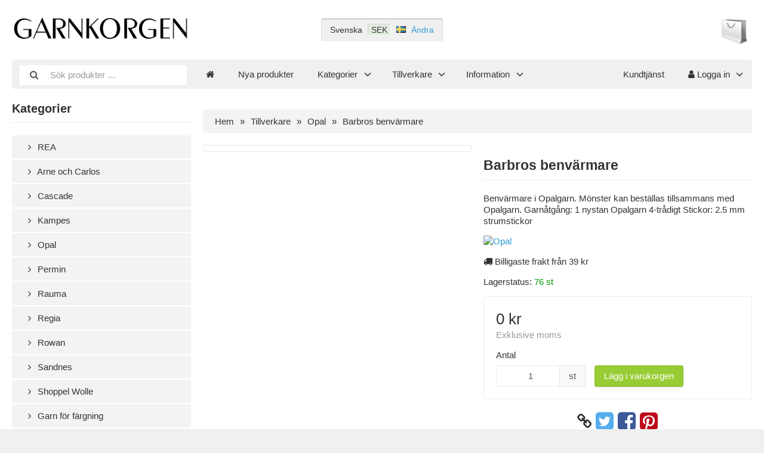

--- FILE ---
content_type: text/html; charset=UTF-8
request_url: https://www.garnkorgen.se/opal-m-10/barbros-benvarmare-p-2098
body_size: 7811
content:
<!DOCTYPE html>
<html lang="sv" dir="ltr">
<head>
<title>Opal | Barbros benvärmare | Garnkorgen</title>
<meta charset="UTF-8" />
<meta name="viewport" content="width=device-width, initial-scale=1">
<link rel="shortcut icon" href="/favicon.ico">
<link rel="canonical" href="https://www.garnkorgen.se/opal-c-25/monster-c-319/barbros-benvarmare-p-2098" />
<meta property="og:image" content="https://www.garnkorgen.se/images/products/2098-barbros-benvarmare-1.jpg"/>
<script type="application/ld+json">{"@context":"http://schema.org/","@type":"Product","productID":2098,"sku":"","gtin14":"","mpn":"","name":"Barbros benv\u00e4rmare","image":"https://www.garnkorgen.se/images/products/2098-barbros-benvarmare-1.jpg","description":"\r\n\tBenv&auml;rmare i Opalgarn. M&ouml;nster kan best&auml;llas tillsammans med Opalgarn.\r\n\t\r\n\tGarn&aring;tg&aring;ng: 1 nystan Opalgarn 4-tr&aring;digt\r\n\tStickor: 2.5 mm strumstickor","offers":{"@type":"Offer","priceCurrency":"SEK","price":0,"priceValidUntil":null,"itemCondition":"https://schema.org/NewCondition","availability":"https://schema.org/InStock","url":"https://www.garnkorgen.se/opal-m-10/barbros-benvarmare-p-2098?manufacturer_id=10&product_id=2098"},"brand":{"name":"Opal"}}</script>
<script>var _env = {"platform":{"path":"/","url":"https://www.garnkorgen.se/"},"session":{"id":"87be894ae10c2b2e479c4adde32ebdbb","language_code":"sv","country_code":"SE","currency_code":"SEK"},"template":{"url":"https://www.garnkorgen.se/includes/templates/default.catalog/","settings":{"sidebar_parallax_effect":"1","compact_category_tree":"0"}},"customer":{"id":null,"name":null,"email":null}}, config = _env;</script>
<meta name="description" content=" Benv&amp;auml;rmare i Opalgarn. M&amp;ouml;nster kan best&amp;auml;llas tillsammans med Opalgarn. Garn&amp;aring;tg&amp;aring;ng: 1 nystan Opalgarn 4-tr&amp;aring;digt Stickor: 2.5 mm strumstickor" />

<link rel="stylesheet" href="https://www.garnkorgen.se/includes/templates/default.catalog/css/variables.css?_=1658272513" />
<link rel="stylesheet" href="https://www.garnkorgen.se/includes/templates/default.catalog/css/framework.css?_=1658272513" />
<link rel="stylesheet" href="https://www.garnkorgen.se/includes/templates/default.catalog/css/app.css?_=1658272513" />
<link rel="stylesheet" href="https://www.garnkorgen.se/ext/fontawesome/font-awesome.min.css?_=1658272513" />
<link rel="stylesheet" href="https://www.garnkorgen.se/ext/featherlight/featherlight.min.css?_=1661214359" />
<style>
<!--/*--><![CDATA[/*><!--*/
#options-stock-notice:not(:empty){margin-top:1em}
/*]]>*/-->
</style>
</head>
<body>

<div id="page" class="fourteen-forty">

  
  <header id="header" class="hidden-print">
    <a class="logotype" href="https://www.garnkorgen.se/">
      <img src="https://www.garnkorgen.se/images/logotype.png" alt="Garnkorgen" title="Garnkorgen" />
    </a>

    <div class="text-center hidden-xs">
      <div id="region">
  <div class="language">Svenska</div>
  <div class="currency" title="Svenska kronor"><span>SEK</span></div>
  <div class="country"><img src="https://www.garnkorgen.se/images/countries/se.png" style="vertical-align: baseline;" alt="Sweden" title="Sweden" /></div>
  <div class="change"><a href="https://www.garnkorgen.se/regional_settings" data-toggle="lightbox">Ändra</a></div>
</div>
    </div>

    <div class="text-end">
      <div id="cart">
  <a href="https://www.garnkorgen.se/checkout">
    <img class="image" src="/includes/templates/default.catalog/images/cart.svg" alt="" />
    <div class="badge quantity"></div>
  </a>
</div>    </div>
  </header>

  <nav id="site-menu" class="navbar hidden-print">

  <div class="navbar-header">
    <form name="search_form" method="get" enctype="application/x-www-form-urlencoded" accept-charset="UTF-8" action="https://www.garnkorgen.se/search" class="navbar-form">      <div class="input-group">
  <span class="input-group-icon"><i class="fa fa-search fa-fw"></i></span>
  <input class="form-control" type="search" name="query" value="" data-type="search" placeholder="Sök produkter &hellip;" />
</div>    </form>

    <button type="button" class="navbar-toggle collapsed" data-toggle="collapse" data-target="#default-menu">
      <span class="icon-bar"></span>
      <span class="icon-bar"></span>
      <span class="icon-bar"></span>
    </button>
  </div>

  <div id="default-menu" class="navbar-collapse collapse">

    <ul class="nav navbar-nav">
      <li class="hidden-xs">
        <a href="https://www.garnkorgen.se/" title="Hem"><i class="fa fa-home"></i></a>
      </li>


        <li class="new-products dropdown">
          <a href="https://www.garnkorgen.se/new_products">Nya produkter</a>
        </li>
      
            <li class="categories dropdown">
        <a href="#" data-toggle="dropdown" class="dropdown-toggle">Kategorier <b class="caret"></b></a>
        <ul class="dropdown-menu">
                    <li><a href="https://www.garnkorgen.se/rea-c-360/">REA</a></li>
                    <li><a href="https://www.garnkorgen.se/arne-och-carlos-c-994/">Arne och Carlos</a></li>
                    <li><a href="https://www.garnkorgen.se/cascade-c-492/">Cascade</a></li>
                    <li><a href="https://www.garnkorgen.se/kampes-c-164/">Kampes</a></li>
                    <li><a href="https://www.garnkorgen.se/opal-c-25/">Opal</a></li>
                    <li><a href="https://www.garnkorgen.se/permin-c-989/">Permin</a></li>
                    <li><a href="https://www.garnkorgen.se/rauma-c-925/">Rauma</a></li>
                    <li><a href="https://www.garnkorgen.se/regia-c-89/">Regia</a></li>
                    <li><a href="https://www.garnkorgen.se/rowan-c-265/">Rowan</a></li>
                    <li><a href="https://www.garnkorgen.se/sandnes-c-597/">Sandnes</a></li>
                    <li><a href="https://www.garnkorgen.se/shoppel-wolle-c-973/">Shoppel Wolle</a></li>
                    <li><a href="https://www.garnkorgen.se/garn-for-fargning-c-453/">Garn för färgning</a></li>
                    <li><a href="https://www.garnkorgen.se/stickor-c-47/">Stickor</a></li>
                    <li><a href="https://www.garnkorgen.se/tillbehor-c-562/">Tillbehör</a></li>
                    <li><a href="https://www.garnkorgen.se/presentkort-c-404/">Presentkort</a></li>
                  </ul>
      </li>
      
            <li class="manufacturers dropdown">
        <a href="#" data-toggle="dropdown" class="dropdown-toggle">Tillverkare <b class="caret"></b></a>
        <ul class="dropdown-menu">
                    <li><a href="https://www.garnkorgen.se/addi-m-14/">Addi</a></li>
                    <li><a href="https://www.garnkorgen.se/kampes-m-20/">Kampes</a></li>
                    <li><a href="https://www.garnkorgen.se/opal-m-10/">Opal</a></li>
                    <li><a href="https://www.garnkorgen.se/permin-m-80/">Permin</a></li>
                    <li><a href="https://www.garnkorgen.se/rauma-m-77/">Rauma</a></li>
                    <li><a href="https://www.garnkorgen.se/regia-m-34/">Regia</a></li>
                    <li><a href="https://www.garnkorgen.se/rowan-m-35/">Rowan</a></li>
                    <li><a href="https://www.garnkorgen.se/sandnes-m-65/">Sandnes</a></li>
                    <li><a href="https://www.garnkorgen.se/shoppel-wolle-m-79/">Shoppel  Wolle</a></li>
                  </ul>
      </li>
      
            <li class="information dropdown">
        <a href="#" data-toggle="dropdown" class="dropdown-toggle">Information <b class="caret"></b></a>
        <ul class="dropdown-menu">
                    <li><a href="https://www.garnkorgen.se/kopvillkor-i-1">Köpvillkor</a></li>
                    <li><a href="https://www.garnkorgen.se/om-oss-i-2">Om oss</a></li>
                    <li><a href="https://www.garnkorgen.se/privacy-policy-i-3">Privacy Policy</a></li>
                  </ul>
      </li>
          </ul>

    <ul class="nav navbar-nav navbar-right">
      <li class="customer-service">
        <a href="https://www.garnkorgen.se/kundtjanst">Kundtjänst</a>
      </li>

            <li class="account dropdown">
        <a href="#" data-toggle="dropdown" class="dropdown-toggle"><i class="fa fa-user"></i> Logga in <b class="caret"></b></a>
        <ul class="dropdown-menu">
                      <li>
              <form name="login_form" method="post" enctype="application/x-www-form-urlencoded" accept-charset="UTF-8" action="https://www.garnkorgen.se/login" class="navbar-form">                <input type="hidden" name="redirect_url" value="https://www.garnkorgen.se/opal-m-10/barbros-benvarmare-p-2098?manufacturer_id=10&amp;product_id=2098" />
                <div class="form-group">
                  <div class="input-group">
  <span class="input-group-text"><i class="fa fa-envelope-o fa-fw"></i></span>
  <input class="form-control" type="email" name="email" value="" data-type="email" required placeholder="E-postadress" /></div>                </div>

                <div class="form-group">
                  <div class="input-group">
  <span class="input-group-text"><i class="fa fa-key fa-fw"></i></span>
  <input class="form-control" type="password" name="password" value="" data-type="password" placeholder="Lösenord" /></div>                </div>

                <div class="form-group">
                  <div class="checkbox">
                    <label><input type="checkbox" name="remember_me" value="1"  /> Kom ihåg mig</label>
                  </div>
                </div>

                <div class="btn-group btn-block">
                  <button class="btn btn-default" type="submit" name="login" value="Logga in">Logga in</button>                </div>
              </form>
            </li>
            <li class="text-center">
              <a href="https://www.garnkorgen.se/create_account">Nya kunder klicka här</a>
            </li>

            <li class="text-center">
              <a href="https://www.garnkorgen.se/reset_password">Borttappat lösenord?</a>
            </li>
                  </ul>
      </li>
          </ul>
  </div>
</nav>


  <main id="main">
    <div id="sidebar">
  

<section id="box-category-tree" class="box hidden-xs">
  <h2 class="title">Kategorier</h2>

  <ul class="nav nav-stacked nav-pills">
    <li class="category-360">
  <a href="https://www.garnkorgen.se/rea-c-360/"><i class="fa fa-angle-right fa-fw"></i> REA</a>
</li>
<li class="category-994">
  <a href="https://www.garnkorgen.se/arne-och-carlos-c-994/"><i class="fa fa-angle-right fa-fw"></i> Arne och Carlos</a>
</li>
<li class="category-492">
  <a href="https://www.garnkorgen.se/cascade-c-492/"><i class="fa fa-angle-right fa-fw"></i> Cascade</a>
</li>
<li class="category-164">
  <a href="https://www.garnkorgen.se/kampes-c-164/"><i class="fa fa-angle-right fa-fw"></i> Kampes</a>
</li>
<li class="category-25">
  <a href="https://www.garnkorgen.se/opal-c-25/"><i class="fa fa-angle-right fa-fw"></i> Opal</a>
</li>
<li class="category-989">
  <a href="https://www.garnkorgen.se/permin-c-989/"><i class="fa fa-angle-right fa-fw"></i> Permin</a>
</li>
<li class="category-925">
  <a href="https://www.garnkorgen.se/rauma-c-925/"><i class="fa fa-angle-right fa-fw"></i> Rauma</a>
</li>
<li class="category-89">
  <a href="https://www.garnkorgen.se/regia-c-89/"><i class="fa fa-angle-right fa-fw"></i> Regia</a>
</li>
<li class="category-265">
  <a href="https://www.garnkorgen.se/rowan-c-265/"><i class="fa fa-angle-right fa-fw"></i> Rowan</a>
</li>
<li class="category-597">
  <a href="https://www.garnkorgen.se/sandnes-c-597/"><i class="fa fa-angle-right fa-fw"></i> Sandnes</a>
</li>
<li class="category-973">
  <a href="https://www.garnkorgen.se/shoppel-wolle-c-973/"><i class="fa fa-angle-right fa-fw"></i> Shoppel Wolle</a>
</li>
<li class="category-453">
  <a href="https://www.garnkorgen.se/garn-for-fargning-c-453/"><i class="fa fa-angle-right fa-fw"></i> Garn för färgning</a>
</li>
<li class="category-47">
  <a href="https://www.garnkorgen.se/stickor-c-47/"><i class="fa fa-angle-right fa-fw"></i> Stickor</a>
</li>
<li class="category-562">
  <a href="https://www.garnkorgen.se/tillbehor-c-562/"><i class="fa fa-angle-right fa-fw"></i> Tillbehör</a>
</li>
<li class="category-404">
  <a href="https://www.garnkorgen.se/presentkort-c-404/"><i class="fa fa-angle-right fa-fw"></i> Presentkort</a>
</li>
  </ul>
</section>


  <section id="box-recently-viewed-products" class="box hidden-xs">

  <h2 class="title">Nyligen visade</h2>

  <div class="listing">

    
      <a class="link" href="https://www.garnkorgen.se/opal-c-25/monster-c-319/barbros-benvarmare-p-2098" title="Barbros benvärmare">
        <img class="img-thumbnail hover-light" src="https://www.garnkorgen.se/cache/12/1218bd13de04488bb7baa5b6a0959074ff6b2373_160x160_c_i.jpg" srcset="https://www.garnkorgen.se/cache/12/1218bd13de04488bb7baa5b6a0959074ff6b2373_160x160_c_i.jpg 1x, https://www.garnkorgen.se/cache/12/1218bd13de04488bb7baa5b6a0959074ff6b2373_320x320_c_i.jpg 2x" alt="" />
      </a>

    
  </div>
</section></div>

<div id="content">
  
  <ul class="breadcrumb">
<li><a href="/">Hem</a></li><li><a href="https://www.garnkorgen.se/manufacturers">Tillverkare</a></li><li><a href="https://www.garnkorgen.se/opal-m-10/">Opal</a></li><li>Barbros benvärmare</li></ul>


  <article id="box-product" class="box" data-id="2098" data-sku="" data-name="Barbros benvärmare" data-price="0">

  <div class="row">
    <div class="col-md-6">
      <div class="images row">

        <div class="col-xs-12">
          <a class="main-image thumbnail" href="https://www.garnkorgen.se/images/products/2098-barbros-benvarmare-1.jpg" data-toggle="lightbox" data-gallery="product">
            <img class="img-responsive" src="https://www.garnkorgen.se/cache/12/1218bd13de04488bb7baa5b6a0959074ff6b2373_480x480_c_i.jpg" srcset="https://www.garnkorgen.se/cache/12/1218bd13de04488bb7baa5b6a0959074ff6b2373_480x480_c_i.jpg 1x, https://www.garnkorgen.se/cache/12/1218bd13de04488bb7baa5b6a0959074ff6b2373_960x960_c_i.jpg 2x" style="aspect-ratio: 1/1;" alt="" title="Barbros benvärmare" />
                      </a>
        </div>

        
      </div>
    </div>

    <div class="col-md-6">
      <h1 class="title">Barbros benvärmare</h1>

            <p class="short-description">
         Benv&auml;rmare i Opalgarn. M&ouml;nster kan best&auml;llas tillsammans med Opalgarn. Garn&aring;tg&aring;ng: 1 nystan Opalgarn 4-tr&aring;digt Stickor: 2.5 mm strumstickor      </p>
      
            <div class="manufacturer">
        <a href="https://www.garnkorgen.se/opal-m-10/">
                    <img src="https://www.garnkorgen.se/cache/3a/3abd315d96066a047b4e8bd3410e8b247415fdeb_200x60_fob_i.jpg" srcset="https://www.garnkorgen.se/cache/3a/3abd315d96066a047b4e8bd3410e8b247415fdeb_200x60_fob_i.jpg 1x, https://www.garnkorgen.se/cache/3a/3abd315d96066a047b4e8bd3410e8b247415fdeb_400x120_fob_i.jpg 2x" alt="Opal" title="Opal" />
                  </a>
      </div>
      
            <div class="cheapest-shipping" style="margin: 1em 0;">
        <i class="fa fa-truck"></i> Billigaste frakt från 39 kr      </div>
      
      
      <div class="stock-status" style="margin: 1em 0;">
               <div class="stock-available">
          Lagerstatus:
          <span class="value">76 st</span>
        </div>
                     </div>

      
      <div class="buy_now" style="margin: 1em 0;">
        <form name="buy_now_form" method="post" enctype="application/x-www-form-urlencoded" accept-charset="UTF-8">        <input type="hidden" name="product_id" value="2098" />
        
        <div class="price-wrapper">
                    <span class="price">0 kr</span>
                  </div>

        <div class="tax" style="margin-bottom: 1em;">
                   Exklusive moms                 </div>

        
                <div class="form-group" style="margin-bottom: 0;">
          <label>Antal</label>
          <div style="display: flex">
            <div class="input-group" style="flex: 0 1 150px;">
              <input class="form-control" type="number" name="quantity" value="1" data-type="number" step="1" min="1" step="" />              <div class="input-group-text">st</div>            </div>

            <div style="padding-inline-start: 1em;">
              <button class="btn btn-success" name="add_cart_product" value="true" type="submit">Lägg i varukorgen</button>            </div>
          </div>
        </div>
        

          <div id="options-stock-notice"></div>
                          
        </form>
      </div>

      
      <div class="social-bookmarks text-center">
        <a class="link" href="#"><i class="fa fa-link" style="color: #333;"></i></a>
        <a class="twitter" href="https://twitter.com/intent/tweet/?text=Barbros+benv%C3%A4rmare+-+https%3A%2F%2Fwww.garnkorgen.se%2Fopal-m-10%2Fbarbros-benvarmare-p-2098" target="_blank" title="Dela på Twitter"><i class="fa fa-twitter-square fa-lg" style="color: #55acee;"></i></a>
        <a class="facebook" href="https://www.facebook.com/sharer.php?u=https%3A%2F%2Fwww.garnkorgen.se%2Fopal-m-10%2Fbarbros-benvarmare-p-2098" target="_blank" title="Dela på Facebook"><i class="fa fa-facebook-square fa-lg" style="color: #3b5998;"></i></a>
        <a class="pinterest" href="https://pinterest.com/pin/create/button/?url=https%3A%2F%2Fwww.garnkorgen.se%2Fopal-m-10%2Fbarbros-benvarmare-p-2098" target="_blank" title="Dela på Pinterest"><i class="fa fa-pinterest-square fa-lg" style="color: #bd081c;"></i></a>
      </div>

    </div>
  </div>

    <ul class="nav nav-tabs">
    <li><a data-toggle="tab" href="#tab-description">Beskrivning</a></li>      </ul>

  <div class="tab-content">
    <div id="tab-description" class="tab-pane description">
      <p>
	Benv&auml;rmare i Opalgarn. M&ouml;nster kan best&auml;llas tillsammans med Opalgarn.<br />
	<br />
	Garn&aring;tg&aring;ng: 1 nystan Opalgarn 4-tr&aring;digt<br />
	Stickor: 2.5 mm strumstickor</p>    </div>

      </div>
  
</article>


  <section id="box-similar-products" class="box">

  <h2 class="title">Liknande produkter</h2>

  <section class="listing products columns">
    <article class="product">
  <a class="link" href="https://www.garnkorgen.se/opal-c-25/monster-c-319/sockar-i-4-tradigt-opalgarn-p-1725" title="Sockar i 4-trådigt Opalgarn" data-id="1725" data-sku="" data-name="Sockar i 4-trådigt Opalgarn" data-price="0">

    <div class="image-wrapper">
      <img class="image img-responsive" src="https://www.garnkorgen.se/cache/41/414392811ccdf0c4d7d2ec9151ff1b078316d298_320x320_c_i.jpg" srcset="https://www.garnkorgen.se/cache/41/414392811ccdf0c4d7d2ec9151ff1b078316d298_320x320_c_i.jpg 1x, https://www.garnkorgen.se/cache/41/414392811ccdf0c4d7d2ec9151ff1b078316d298_640x640_c_i.jpg 2x" style="aspect-ratio: 1/1;" alt="Sockar i 4-trådigt Opalgarn" />
          </div>

    <div class="info">
      <h4 class="name">Sockar i 4-trådigt Opalgarn</h4>
      <div class="manufacturer-name">Opal</div>
      <p class="description">Ett basm&ouml;nster till det 4-tr&aring;digt Opalgarnet. Garn&aring;tg&aring;ng: 100 gram Opalgarn 4-tr&aring;digt Stickor: 2.5 mm strumpstickor Gratis vid k&ouml;p av Opalgarn.</p>

      <div class="stock" style="text-align: center; margin-bottom: 0.75em;">
                      <div class="available" style="color: #090;">16 i lager</span></div>
                    </div>
      
      <div class="price-wrapper">
                <span class="price">0 kr</span>
              </div>
    </div>
  </a>

  <button class="preview btn btn-default btn-sm" data-toggle="lightbox" data-target="https://www.garnkorgen.se/opal-c-25/monster-c-319/sockar-i-4-tradigt-opalgarn-p-1725" data-require-window-width="768" data-max-width="980">
    <i class="fa fa-search-plus"></i>  </button>
</article>
<article class="product">
  <a class="link" href="https://www.garnkorgen.se/opal-c-25/monster-c-319/adams-favorittroja-p-2095" title="Adams favorittröja" data-id="2095" data-sku="" data-name="Adams favorittröja" data-price="0">

    <div class="image-wrapper">
      <img class="image img-responsive" src="https://www.garnkorgen.se/cache/57/5734e9e3fd7a3aa236488a5da62d0a18451bfc6c_320x320_c_i.jpg" srcset="https://www.garnkorgen.se/cache/57/5734e9e3fd7a3aa236488a5da62d0a18451bfc6c_320x320_c_i.jpg 1x, https://www.garnkorgen.se/cache/57/5734e9e3fd7a3aa236488a5da62d0a18451bfc6c_640x640_c_i.jpg 2x" style="aspect-ratio: 1/1;" alt="Adams favorittröja" />
          </div>

    <div class="info">
      <h4 class="name">Adams favorittröja</h4>
      <div class="manufacturer-name">Opal</div>
      <p class="description">Barntröja i tre storlekar. Mönster kan beställas tillsammans med Opalgarn. Storlek: 2, 4, 6 år Garnåtgång: 2, 2, 3 nystan Opalgarn 4-trådigt Stickor: 2.5 och 3 mm</p>

      <div class="stock" style="text-align: center; margin-bottom: 0.75em;">
                      <div class="available" style="color: #090;">18 i lager</span></div>
                    </div>
      
      <div class="price-wrapper">
                <span class="price">0 kr</span>
              </div>
    </div>
  </a>

  <button class="preview btn btn-default btn-sm" data-toggle="lightbox" data-target="https://www.garnkorgen.se/opal-c-25/monster-c-319/adams-favorittroja-p-2095" data-require-window-width="768" data-max-width="980">
    <i class="fa fa-search-plus"></i>  </button>
</article>
<article class="product">
  <a class="link" href="https://www.garnkorgen.se/opal-c-25/monster-c-319/wivvi-s-enkla-torgvante-p-2096" title="Wivvi’s enkla torgvante" data-id="2096" data-sku="" data-name="Wivvi’s enkla torgvante" data-price="0">

    <div class="image-wrapper">
      <img class="image img-responsive" src="https://www.garnkorgen.se/cache/f4/f4d9b1e301da0f356e2dda94c7dfa70218a2d560_320x320_c_i.jpg" srcset="https://www.garnkorgen.se/cache/f4/f4d9b1e301da0f356e2dda94c7dfa70218a2d560_320x320_c_i.jpg 1x, https://www.garnkorgen.se/cache/f4/f4d9b1e301da0f356e2dda94c7dfa70218a2d560_640x640_c_i.jpg 2x" style="aspect-ratio: 1/1;" alt="Wivvi’s enkla torgvante" />
          </div>

    <div class="info">
      <h4 class="name">Wivvi’s enkla torgvante</h4>
      <div class="manufacturer-name">Opal</div>
      <p class="description"> Torgvante i Opalgarn. M&ouml;nster kan best&auml;llas tillsammans med Opalgarn. Garn&aring;tg&aring;ng: 1 nystan Opalgarn 4-tr&aring;digt Stickor: 2.5 strumpstickor</p>

      <div class="stock" style="text-align: center; margin-bottom: 0.75em;">
                      <div class="available" style="color: #090;">71 i lager</span></div>
                    </div>
      
      <div class="price-wrapper">
                <span class="price">0 kr</span>
              </div>
    </div>
  </a>

  <button class="preview btn btn-default btn-sm" data-toggle="lightbox" data-target="https://www.garnkorgen.se/opal-c-25/monster-c-319/wivvi-s-enkla-torgvante-p-2096" data-require-window-width="768" data-max-width="980">
    <i class="fa fa-search-plus"></i>  </button>
</article>
<article class="product">
  <a class="link" href="https://www.garnkorgen.se/opal-c-25/monster-c-319/emils-fingervantar-p-2097" title="Emils fingervantar" data-id="2097" data-sku="" data-name="Emils fingervantar" data-price="0">

    <div class="image-wrapper">
      <img class="image img-responsive" src="https://www.garnkorgen.se/cache/1e/1e822dfdfc6dd77f19b97d46316548c5bf318ac4_320x320_c_i.jpg" srcset="https://www.garnkorgen.se/cache/1e/1e822dfdfc6dd77f19b97d46316548c5bf318ac4_320x320_c_i.jpg 1x, https://www.garnkorgen.se/cache/1e/1e822dfdfc6dd77f19b97d46316548c5bf318ac4_640x640_c_i.jpg 2x" style="aspect-ratio: 1/1;" alt="Emils fingervantar" />
          </div>

    <div class="info">
      <h4 class="name">Emils fingervantar</h4>
      <div class="manufacturer-name">Opal</div>
      <p class="description">Fingervantar till hela familjen. Mönster kan beställas tillsammans med Opalgarn. Storlek: 2, 4, 7, 10, 12 år dam och herr Garnåtgång: 1 nystan Opalgarn 4-trådigt Stickor: 2.5 mm strumstickor</p>

      <div class="stock" style="text-align: center; margin-bottom: 0.75em;">
                      <div class="available" style="color: #090;">18 i lager</span></div>
                    </div>
      
      <div class="price-wrapper">
                <span class="price">0 kr</span>
              </div>
    </div>
  </a>

  <button class="preview btn btn-default btn-sm" data-toggle="lightbox" data-target="https://www.garnkorgen.se/opal-c-25/monster-c-319/emils-fingervantar-p-2097" data-require-window-width="768" data-max-width="980">
    <i class="fa fa-search-plus"></i>  </button>
</article>
<article class="product">
  <a class="link" href="https://www.garnkorgen.se/opal-c-25/monster-c-319/karins-virkade-sjal-p-3016" title="Karins virkade sjal" data-id="3016" data-sku="" data-name="Karins virkade sjal" data-price="0">

    <div class="image-wrapper">
      <img class="image img-responsive" src="https://www.garnkorgen.se/cache/08/0890e71486082e918370007cb38cd46d77b87068_320x320_c_i.jpg" srcset="https://www.garnkorgen.se/cache/08/0890e71486082e918370007cb38cd46d77b87068_320x320_c_i.jpg 1x, https://www.garnkorgen.se/cache/08/0890e71486082e918370007cb38cd46d77b87068_640x640_c_i.jpg 2x" style="aspect-ratio: 1/1;" alt="Karins virkade sjal" />
          </div>

    <div class="info">
      <h4 class="name">Karins virkade sjal</h4>
      <div class="manufacturer-name">Opal</div>
      <p class="description"> Virkad sjal som passar bra att sticka i alla kollektioner av Opalgarnet. Garn&aring;tg&aring;ng: 2 nystan Opalgarn 4-tr&aring;digt Virkn&aring;l: 2.5 mm M&ouml;nster &auml;r gratis i samband med k&ouml;p av Opalgarn. &nbsp;</p>

      <div class="stock" style="text-align: center; margin-bottom: 0.75em;">
                      <div class="available" style="color: #090;">14 i lager</span></div>
                    </div>
      
      <div class="price-wrapper">
                <span class="price">0 kr</span>
              </div>
    </div>
  </a>

  <button class="preview btn btn-default btn-sm" data-toggle="lightbox" data-target="https://www.garnkorgen.se/opal-c-25/monster-c-319/karins-virkade-sjal-p-3016" data-require-window-width="768" data-max-width="980">
    <i class="fa fa-search-plus"></i>  </button>
</article>
<article class="product">
  <a class="link" href="https://www.garnkorgen.se/opal-c-25/monster-c-319/shellys-blankie-p-4942" title="Shellys Blankie" data-id="4942" data-sku="" data-name="Shellys Blankie" data-price="0">

    <div class="image-wrapper">
      <img class="image img-responsive" src="https://www.garnkorgen.se/cache/98/98519b96cd1255e49558a67235e989926aba2a54_320x320_c_i.jpg" srcset="https://www.garnkorgen.se/cache/98/98519b96cd1255e49558a67235e989926aba2a54_320x320_c_i.jpg 1x, https://www.garnkorgen.se/cache/98/98519b96cd1255e49558a67235e989926aba2a54_640x640_c_i.jpg 2x" style="aspect-ratio: 1/1;" alt="Shellys Blankie" />
          </div>

    <div class="info">
      <h4 class="name">Shellys Blankie</h4>
      <div class="manufacturer-name">Opal</div>
      <p class="description"> Perfekt projoekt f&ouml;r att anv&auml;nda upp alla rester av sockgarner som man f&aring;r. Varje liten ruta v&auml;ger bara ca 3 gram s&aring; alla sm&aring; rester kommer till anv&auml;ndning. Storlek: s&aring; stor eller liten man vill …</p>

      <div class="stock" style="text-align: center; margin-bottom: 0.75em;">
                      <div class="available" style="color: #090;">14 i lager</span></div>
                    </div>
      
      <div class="price-wrapper">
                <span class="price">0 kr</span>
              </div>
    </div>
  </a>

  <button class="preview btn btn-default btn-sm" data-toggle="lightbox" data-target="https://www.garnkorgen.se/opal-c-25/monster-c-319/shellys-blankie-p-4942" data-require-window-width="768" data-max-width="980">
    <i class="fa fa-search-plus"></i>  </button>
</article>
<article class="product">
  <a class="link" href="https://www.garnkorgen.se/opal-c-25/enfargade-c-35/opal-2619-svart-p-2021" title="Opal 2619 Svart" data-id="2021" data-sku="" data-name="Opal 2619 Svart" data-price="115.00">

    <div class="image-wrapper">
      <img class="image img-responsive" src="https://www.garnkorgen.se/cache/b0/b070368a549498061dfda7057673e73727be5993_320x320_c_i.jpg" srcset="https://www.garnkorgen.se/cache/b0/b070368a549498061dfda7057673e73727be5993_320x320_c_i.jpg 1x, https://www.garnkorgen.se/cache/b0/b070368a549498061dfda7057673e73727be5993_640x640_c_i.jpg 2x" style="aspect-ratio: 1/1;" alt="Opal 2619 Svart" />
          </div>

    <div class="info">
      <h4 class="name">Opal 2619 Svart</h4>
      <div class="manufacturer-name">Opal</div>
      <p class="description">Nystan á 100g av 75% ull och 25% polyamid, längd ca 425m. Stickor 2½ mm Maskintvättbar i 40 grader</p>

      <div class="stock" style="text-align: center; margin-bottom: 0.75em;">
                      <div class="available" style="color: #090;">1 i lager</span></div>
                    </div>
      
      <div class="price-wrapper">
                <span class="price">115 kr</span>
              </div>
    </div>
  </a>

  <button class="preview btn btn-default btn-sm" data-toggle="lightbox" data-target="https://www.garnkorgen.se/opal-c-25/enfargade-c-35/opal-2619-svart-p-2021" data-require-window-width="768" data-max-width="980">
    <i class="fa fa-search-plus"></i>  </button>
</article>
<article class="product">
  <a class="link" href="https://www.garnkorgen.se/opal-c-25/enfargade-c-35/opal-3081-naturvit-p-2022" title="Opal 3081 Naturvit" data-id="2022" data-sku="" data-name="Opal 3081 Naturvit" data-price="115.00">

    <div class="image-wrapper">
      <img class="image img-responsive" src="https://www.garnkorgen.se/cache/b7/b790e0385ae397662ff02b0cc3a23f4ed0bf4aa5_320x320_c_i.jpg" srcset="https://www.garnkorgen.se/cache/b7/b790e0385ae397662ff02b0cc3a23f4ed0bf4aa5_320x320_c_i.jpg 1x, https://www.garnkorgen.se/cache/b7/b790e0385ae397662ff02b0cc3a23f4ed0bf4aa5_640x640_c_i.jpg 2x" style="aspect-ratio: 1/1;" alt="Opal 3081 Naturvit" />
          </div>

    <div class="info">
      <h4 class="name">Opal 3081 Naturvit</h4>
      <div class="manufacturer-name">Opal</div>
      <p class="description">Nystan á 100g av 75% ull och 25% polyamid, längd ca 425m. Stickor 2½ mm Maskintvättbar i 40 grader</p>

      <div class="stock" style="text-align: center; margin-bottom: 0.75em;">
                      <div class="available" style="color: #090;">4 i lager</span></div>
                    </div>
      
      <div class="price-wrapper">
                <span class="price">115 kr</span>
              </div>
    </div>
  </a>

  <button class="preview btn btn-default btn-sm" data-toggle="lightbox" data-target="https://www.garnkorgen.se/opal-c-25/enfargade-c-35/opal-3081-naturvit-p-2022" data-require-window-width="768" data-max-width="980">
    <i class="fa fa-search-plus"></i>  </button>
</article>
<article class="product">
  <a class="link" href="https://www.garnkorgen.se/opal-c-25/enfargade-c-35/opal-5192-brun-p-3667" title="Opal 5192 Brun" data-id="3667" data-sku="" data-name="Opal 5192 Brun" data-price="115.00">

    <div class="image-wrapper">
      <img class="image img-responsive" src="https://www.garnkorgen.se/cache/6b/6bf74387105c62295a4dc3ab9229b36c66ace590_320x320_c_i.jpg" srcset="https://www.garnkorgen.se/cache/6b/6bf74387105c62295a4dc3ab9229b36c66ace590_320x320_c_i.jpg 1x, https://www.garnkorgen.se/cache/6b/6bf74387105c62295a4dc3ab9229b36c66ace590_640x640_c_i.jpg 2x" style="aspect-ratio: 1/1;" alt="Opal 5192 Brun" />
          </div>

    <div class="info">
      <h4 class="name">Opal 5192 Brun</h4>
      <div class="manufacturer-name">Opal</div>
      <p class="description">Nystan á 100g av 75% ull och 25% polyamid, längd ca 425m. Stickor 2½ mm Maskintvättbar i 40 grader</p>

      <div class="stock" style="text-align: center; margin-bottom: 0.75em;">
                      <div class="available" style="color: #090;">4 i lager</span></div>
                    </div>
      
      <div class="price-wrapper">
                <span class="price">115 kr</span>
              </div>
    </div>
  </a>

  <button class="preview btn btn-default btn-sm" data-toggle="lightbox" data-target="https://www.garnkorgen.se/opal-c-25/enfargade-c-35/opal-5192-brun-p-3667" data-require-window-width="768" data-max-width="980">
    <i class="fa fa-search-plus"></i>  </button>
</article>
<article class="product">
  <a class="link" href="https://www.garnkorgen.se/opal-c-25/enfargade-c-35/opal-ofargat-pa-harva-100-g-p-4256" title="Opal Ofärgat på härva 100 g" data-id="4256" data-sku="" data-name="Opal Ofärgat på härva 100 g" data-price="105.00">

    <div class="image-wrapper">
      <img class="image img-responsive" src="https://www.garnkorgen.se/cache/92/92183c503cca9ea38425565a39b5266769d0dcf3_320x320_c_i.jpg" srcset="https://www.garnkorgen.se/cache/92/92183c503cca9ea38425565a39b5266769d0dcf3_320x320_c_i.jpg 1x, https://www.garnkorgen.se/cache/92/92183c503cca9ea38425565a39b5266769d0dcf3_640x640_c_i.jpg 2x" style="aspect-ratio: 1/1;" alt="Opal Ofärgat på härva 100 g" />
          </div>

    <div class="info">
      <h4 class="name">Opal Ofärgat på härva 100 g</h4>
      <div class="manufacturer-name">Opal</div>
      <p class="description">Härva på 100 g av 75% ull och 25% polyamid, längd ca 425m. Lämplig om du vill färga ditt sockgarn själv. Stickor 2½ mm Maskintvättbar i 40 grader</p>

      <div class="stock" style="text-align: center; margin-bottom: 0.75em;">
                      <div class="available" style="color: #090;">4 i lager</span></div>
                    </div>
      
      <div class="price-wrapper">
                <span class="price">105 kr</span>
              </div>
    </div>
  </a>

  <button class="preview btn btn-default btn-sm" data-toggle="lightbox" data-target="https://www.garnkorgen.se/opal-c-25/enfargade-c-35/opal-ofargat-pa-harva-100-g-p-4256" data-require-window-width="768" data-max-width="980">
    <i class="fa fa-search-plus"></i>  </button>
</article>
  </section>

</section>
  <section id="box-also-purchased-products" class="box">

  <h2 class="title">Även köpta produkter</h2>

  <div class="listing products columns">
    <article class="product">
  <a class="link" href="https://www.garnkorgen.se/opal-c-25/monster-c-319/sockar-i-4-tradigt-opalgarn-p-1725" title="Sockar i 4-trådigt Opalgarn" data-id="1725" data-sku="" data-name="Sockar i 4-trådigt Opalgarn" data-price="0">

    <div class="image-wrapper">
      <img class="image img-responsive" src="https://www.garnkorgen.se/cache/41/414392811ccdf0c4d7d2ec9151ff1b078316d298_320x320_c_i.jpg" srcset="https://www.garnkorgen.se/cache/41/414392811ccdf0c4d7d2ec9151ff1b078316d298_320x320_c_i.jpg 1x, https://www.garnkorgen.se/cache/41/414392811ccdf0c4d7d2ec9151ff1b078316d298_640x640_c_i.jpg 2x" style="aspect-ratio: 1/1;" alt="Sockar i 4-trådigt Opalgarn" />
          </div>

    <div class="info">
      <h4 class="name">Sockar i 4-trådigt Opalgarn</h4>
      <div class="manufacturer-name">Opal</div>
      <p class="description">Ett basm&ouml;nster till det 4-tr&aring;digt Opalgarnet. Garn&aring;tg&aring;ng: 100 gram Opalgarn 4-tr&aring;digt Stickor: 2.5 mm strumpstickor Gratis vid k&ouml;p av Opalgarn.</p>

      <div class="stock" style="text-align: center; margin-bottom: 0.75em;">
                      <div class="available" style="color: #090;">16 i lager</span></div>
                    </div>
      
      <div class="price-wrapper">
                <span class="price">0 kr</span>
              </div>
    </div>
  </a>

  <button class="preview btn btn-default btn-sm" data-toggle="lightbox" data-target="https://www.garnkorgen.se/opal-c-25/monster-c-319/sockar-i-4-tradigt-opalgarn-p-1725" data-require-window-width="768" data-max-width="980">
    <i class="fa fa-search-plus"></i>  </button>
</article>
<article class="product">
  <a class="link" href="https://www.garnkorgen.se/opal-c-25/monster-c-319/wivvi-s-enkla-torgvante-p-2096" title="Wivvi’s enkla torgvante" data-id="2096" data-sku="" data-name="Wivvi’s enkla torgvante" data-price="0">

    <div class="image-wrapper">
      <img class="image img-responsive" src="https://www.garnkorgen.se/cache/f4/f4d9b1e301da0f356e2dda94c7dfa70218a2d560_320x320_c_i.jpg" srcset="https://www.garnkorgen.se/cache/f4/f4d9b1e301da0f356e2dda94c7dfa70218a2d560_320x320_c_i.jpg 1x, https://www.garnkorgen.se/cache/f4/f4d9b1e301da0f356e2dda94c7dfa70218a2d560_640x640_c_i.jpg 2x" style="aspect-ratio: 1/1;" alt="Wivvi’s enkla torgvante" />
          </div>

    <div class="info">
      <h4 class="name">Wivvi’s enkla torgvante</h4>
      <div class="manufacturer-name">Opal</div>
      <p class="description"> Torgvante i Opalgarn. M&ouml;nster kan best&auml;llas tillsammans med Opalgarn. Garn&aring;tg&aring;ng: 1 nystan Opalgarn 4-tr&aring;digt Stickor: 2.5 strumpstickor</p>

      <div class="stock" style="text-align: center; margin-bottom: 0.75em;">
                      <div class="available" style="color: #090;">71 i lager</span></div>
                    </div>
      
      <div class="price-wrapper">
                <span class="price">0 kr</span>
              </div>
    </div>
  </a>

  <button class="preview btn btn-default btn-sm" data-toggle="lightbox" data-target="https://www.garnkorgen.se/opal-c-25/monster-c-319/wivvi-s-enkla-torgvante-p-2096" data-require-window-width="768" data-max-width="980">
    <i class="fa fa-search-plus"></i>  </button>
</article>
<article class="product">
  <a class="link" href="https://www.garnkorgen.se/opal-c-25/monster-c-319/emils-fingervantar-p-2097" title="Emils fingervantar" data-id="2097" data-sku="" data-name="Emils fingervantar" data-price="0">

    <div class="image-wrapper">
      <img class="image img-responsive" src="https://www.garnkorgen.se/cache/1e/1e822dfdfc6dd77f19b97d46316548c5bf318ac4_320x320_c_i.jpg" srcset="https://www.garnkorgen.se/cache/1e/1e822dfdfc6dd77f19b97d46316548c5bf318ac4_320x320_c_i.jpg 1x, https://www.garnkorgen.se/cache/1e/1e822dfdfc6dd77f19b97d46316548c5bf318ac4_640x640_c_i.jpg 2x" style="aspect-ratio: 1/1;" alt="Emils fingervantar" />
          </div>

    <div class="info">
      <h4 class="name">Emils fingervantar</h4>
      <div class="manufacturer-name">Opal</div>
      <p class="description">Fingervantar till hela familjen. Mönster kan beställas tillsammans med Opalgarn. Storlek: 2, 4, 7, 10, 12 år dam och herr Garnåtgång: 1 nystan Opalgarn 4-trådigt Stickor: 2.5 mm strumstickor</p>

      <div class="stock" style="text-align: center; margin-bottom: 0.75em;">
                      <div class="available" style="color: #090;">18 i lager</span></div>
                    </div>
      
      <div class="price-wrapper">
                <span class="price">0 kr</span>
              </div>
    </div>
  </a>

  <button class="preview btn btn-default btn-sm" data-toggle="lightbox" data-target="https://www.garnkorgen.se/opal-c-25/monster-c-319/emils-fingervantar-p-2097" data-require-window-width="768" data-max-width="980">
    <i class="fa fa-search-plus"></i>  </button>
</article>
<article class="product">
  <a class="link" href="https://www.garnkorgen.se/opal-c-25/monster-c-319/adams-favorittroja-p-2095" title="Adams favorittröja" data-id="2095" data-sku="" data-name="Adams favorittröja" data-price="0">

    <div class="image-wrapper">
      <img class="image img-responsive" src="https://www.garnkorgen.se/cache/57/5734e9e3fd7a3aa236488a5da62d0a18451bfc6c_320x320_c_i.jpg" srcset="https://www.garnkorgen.se/cache/57/5734e9e3fd7a3aa236488a5da62d0a18451bfc6c_320x320_c_i.jpg 1x, https://www.garnkorgen.se/cache/57/5734e9e3fd7a3aa236488a5da62d0a18451bfc6c_640x640_c_i.jpg 2x" style="aspect-ratio: 1/1;" alt="Adams favorittröja" />
          </div>

    <div class="info">
      <h4 class="name">Adams favorittröja</h4>
      <div class="manufacturer-name">Opal</div>
      <p class="description">Barntröja i tre storlekar. Mönster kan beställas tillsammans med Opalgarn. Storlek: 2, 4, 6 år Garnåtgång: 2, 2, 3 nystan Opalgarn 4-trådigt Stickor: 2.5 och 3 mm</p>

      <div class="stock" style="text-align: center; margin-bottom: 0.75em;">
                      <div class="available" style="color: #090;">18 i lager</span></div>
                    </div>
      
      <div class="price-wrapper">
                <span class="price">0 kr</span>
              </div>
    </div>
  </a>

  <button class="preview btn btn-default btn-sm" data-toggle="lightbox" data-target="https://www.garnkorgen.se/opal-c-25/monster-c-319/adams-favorittroja-p-2095" data-require-window-width="768" data-max-width="980">
    <i class="fa fa-search-plus"></i>  </button>
</article>
<article class="product">
  <a class="link" href="https://www.garnkorgen.se/opal-c-25/enfargade-c-35/opal-3081-naturvit-p-2022" title="Opal 3081 Naturvit" data-id="2022" data-sku="" data-name="Opal 3081 Naturvit" data-price="115.00">

    <div class="image-wrapper">
      <img class="image img-responsive" src="https://www.garnkorgen.se/cache/b7/b790e0385ae397662ff02b0cc3a23f4ed0bf4aa5_320x320_c_i.jpg" srcset="https://www.garnkorgen.se/cache/b7/b790e0385ae397662ff02b0cc3a23f4ed0bf4aa5_320x320_c_i.jpg 1x, https://www.garnkorgen.se/cache/b7/b790e0385ae397662ff02b0cc3a23f4ed0bf4aa5_640x640_c_i.jpg 2x" style="aspect-ratio: 1/1;" alt="Opal 3081 Naturvit" />
          </div>

    <div class="info">
      <h4 class="name">Opal 3081 Naturvit</h4>
      <div class="manufacturer-name">Opal</div>
      <p class="description">Nystan á 100g av 75% ull och 25% polyamid, längd ca 425m. Stickor 2½ mm Maskintvättbar i 40 grader</p>

      <div class="stock" style="text-align: center; margin-bottom: 0.75em;">
                      <div class="available" style="color: #090;">4 i lager</span></div>
                    </div>
      
      <div class="price-wrapper">
                <span class="price">115 kr</span>
              </div>
    </div>
  </a>

  <button class="preview btn btn-default btn-sm" data-toggle="lightbox" data-target="https://www.garnkorgen.se/opal-c-25/enfargade-c-35/opal-3081-naturvit-p-2022" data-require-window-width="768" data-max-width="980">
    <i class="fa fa-search-plus"></i>  </button>
</article>
  </div>

</section></div>
  </main>

  <footer id="footer" class="hidden-print">

 <hr />

  <div class="columns">
    <section class="categories hidden-xs">
      <h3 class="title">Kategorier</h3>
      <ul class="list-unstyled">
        <li><a href="https://www.garnkorgen.se/rea-c-360/">REA</a></li>
<li><a href="https://www.garnkorgen.se/arne-och-carlos-c-994/">Arne och Carlos</a></li>
<li><a href="https://www.garnkorgen.se/cascade-c-492/">Cascade</a></li>
<li><a href="https://www.garnkorgen.se/kampes-c-164/">Kampes</a></li>
<li><a href="https://www.garnkorgen.se/opal-c-25/">Opal</a></li>
<li><a href="https://www.garnkorgen.se/permin-c-989/">Permin</a></li>
<li><a href="https://www.garnkorgen.se/rauma-c-925/">Rauma</a></li>
<li><a href="https://www.garnkorgen.se/regia-c-89/">Regia</a></li>
<li><a href="https://www.garnkorgen.se/rowan-c-265/">Rowan</a></li>
<li><a href="https://www.garnkorgen.se/categories">Mer…</a></li>
      </ul>
    </section>

        <section class="manufacturers hidden-xs hidden-sm">
      <h3 class="title">Tillverkare</h3>
      <ul class="list-unstyled">
      <li><a href="https://www.garnkorgen.se/addi-m-14/">Addi</a></li>
<li><a href="https://www.garnkorgen.se/kampes-m-20/">Kampes</a></li>
<li><a href="https://www.garnkorgen.se/opal-m-10/">Opal</a></li>
<li><a href="https://www.garnkorgen.se/permin-m-80/">Permin</a></li>
<li><a href="https://www.garnkorgen.se/rauma-m-77/">Rauma</a></li>
<li><a href="https://www.garnkorgen.se/regia-m-34/">Regia</a></li>
<li><a href="https://www.garnkorgen.se/rowan-m-35/">Rowan</a></li>
<li><a href="https://www.garnkorgen.se/sandnes-m-65/">Sandnes</a></li>
<li><a href="https://www.garnkorgen.se/shoppel-wolle-m-79/">Shoppel  Wolle</a></li>
      </ul>
    </section>
    
        <section class="account">
      <h3 class="title">Konto</h3>
      <ul class="list-unstyled">
        <li><a href="https://www.garnkorgen.se/kundtjanst">Kundtjänst</a></li>
        <li><a href="https://www.garnkorgen.se/regional_settings">Nationella inställningar</a></li>
                <li><a href="https://www.garnkorgen.se/create_account">Skapa konto</a></li>
        <li><a href="https://www.garnkorgen.se/login">Logga in</a></li>
              </ul>
    </section>
    
    <section class="information">
      <h3 class="title">Information</h3>
      <ul class="list-unstyled">
        <li><a href="https://www.garnkorgen.se/kopvillkor-i-1">Köpvillkor</a></li>
<li><a href="https://www.garnkorgen.se/om-oss-i-2">Om oss</a></li>
<li><a href="https://www.garnkorgen.se/privacy-policy-i-3">Privacy Policy</a></li>
      </ul>
    </section>

    <section class="contact hidden-xs">
      <h3 class="title">Kontakt</h3>

      <p>Garnkorgen AB<br />
Klackvägen 17<br />
856 53 Sundsvall</p>

      
      <p><i class="fa fa-envelope"></i> <a href="mailto:info@garnkorgen.se">info@garnkorgen.se</a></p>
    </section>
  </div>

  <section id="copyright">
    <div class="notice fourteen-forty">
      <!-- LiteCart is provided free under license CC BY-ND 4.0 - https://creativecommons.org/licenses/by-nd/4.0/. Removing the link back to litecart.net without permission is a violation - https://www.litecart.net/addons/172/removal-of-attribution-link -->
      Copyright &copy; 2025 Garnkorgen. All rights reserved &middot; Powered by <a href="https://www.litecart.net" target="_blank" title="Free e-commerce platform">LiteCart®</a>
    </div>
  </section>
</footer>
</div>

<a id="scroll-up" class="hidden-print" href="#">
  <i class="fa fa-chevron-circle-up fa-3x" style="color: #000;"></i></a>

<script src="https://www.garnkorgen.se/ext/jquery/jquery-3.6.0.min.js?_=1658272513"></script>
<script src="https://www.garnkorgen.se/ext/featherlight/featherlight.min.js?_=1661214359"></script>
<script src="https://www.garnkorgen.se/includes/templates/default.catalog/js/app.js?_=1658272513"></script>
<script>
<!--/*--><![CDATA[/*><!--*/
          $('#box-product :input').change(function(){

            $.ajax({
              dataType: 'json',
              url: 'https://www.garnkorgen.se/ajax/product_options_stock.json',
              type: 'post',
              data: $(this).closest('form').serialize(),
              cache: false,

              error: function(jqXHR, textStatus, errorThrown) {
                console.log('error', errorThrown);
              },

              success: function(result){
                if (!result.notice) {
                  $('#options-stock-notice').html('');
                  return;
                }

                if (result.status == 'ok') {
                  $('#options-stock-notice').html('<span style="display: block; color: #0c0; border-radius: 4px; border: 1px #0c0 solid; padding: 7.5px;">' + result.notice + '</span>');
                } else {
                  $('#options-stock-notice').html('<span style="display: block; color: #c00; border-radius: 4px; border: 1px #c00 solid; padding: 7.5px;">' + result.notice + '</span>');
                }
              }
            });
          });
          

  Number.prototype.toMoney = function() {
    var n = this,
      c = 2,
      d = ',',
      t = ' ',
      p = '',
      x = ' kr',
      s = n < 0 ? '-' : '',
      i = parseInt(n = Math.abs(+n || 0).toFixed(c)) + '',
      f = n - i,
      j = (j = i.length) > 3 ? j % 3 : 0;

    return s + p + (j ? i.substr(0, j) + t : '') + i.substr(j).replace(/(\d{3})(?=\d)/g, '$1' + t) + ((c && f) ? d + Math.abs(f).toFixed(c).slice(2) : '') + x;
  }

  $('#box-product[data-id="2098"] form[name="buy_now_form"]').on('input', function(e) {

    var regular_price = 0;
    var sales_price = 0;
    var tax = 0;

    $(this).find('input[type="radio"]:checked, input[type="checkbox"]:checked').each(function(){
      if ($(this).data('price-adjust')) regular_price += $(this).data('price-adjust');
      if ($(this).data('price-adjust')) sales_price += $(this).data('price-adjust');
      if ($(this).data('tax-adjust')) tax += $(this).data('tax-adjust');
    });

    $(this).find('select option:checked').each(function(){
      if ($(this).data('price-adjust')) regular_price += $(this).data('price-adjust');
      if ($(this).data('price-adjust')) sales_price += $(this).data('price-adjust');
      if ($(this).data('tax-adjust')) tax += $(this).data('tax-adjust');
    });

    $(this).find('input[type!="radio"][type!="checkbox"]').each(function(){
      if ($(this).val() != '') {
        if ($(this).data('price-adjust')) regular_price += $(this).data('price-adjust');
        if ($(this).data('price-adjust')) sales_price += $(this).data('price-adjust');
        if ($(this).data('tax-adjust')) tax += $(this).data('tax-adjust');
      }
    });

    $(this).find('.regular-price').text(regular_price.toMoney());
    $(this).find('.campaign-price').text(sales_price.toMoney());
    $(this).find('.price').text(sales_price.toMoney());
    $(this).find('.total-tax').text(tax.toMoney());
  });

  $('#box-product[data-id="2098"] .social-bookmarks .link').off().click(function(e){
    e.preventDefault();
    prompt("Länk till denna produkt", 'https://www.garnkorgen.se/opal-m-10/barbros-benvarmare-p-2098');
  });

  $.featherlight.autoBind = '[data-toggle="lightbox"]';
  $.featherlight.defaults.loading = '<div class="loader" style="width: 128px; height: 128px; opacity: 0.5;"></div>';
  $.featherlight.defaults.closeIcon = '&#x2716;';
  $.featherlight.defaults.targetAttr = 'data-target';
/*]]>*/-->
</script>
</body>
</html>
<!--
  System Statistics:
  - Page Parse Time: 1 542 ms
  - Page Capture Time: 1 501 ms
  - Included Files: 82
  - Memory Peak: 2.10 MB / 256M
  - Database Queries: 148
  - Database Parse Time: 1 497 ms (97 %)
  - Network Requests: 0
  - Network Requests Duration: 0 ms (0 %)
  - Output Optimization: 0 ms (0 %)
  - vQmod: 5 ms (0 %)
-->

--- FILE ---
content_type: text/css
request_url: https://www.garnkorgen.se/includes/templates/default.catalog/css/variables.css?_=1658272513
body_size: 727
content:
/* Fonts */
/*@import url('https://fonts.googleapis.com/css2?family=Fira+Sans:wght@400;700&display=swap');*/
/* Variables */
:root {
  /* General */
  --border-radius: 4px;
  --gutter-size: 20px;
  --link-text-color: #2e9cd4;
  --shadow-color: rgba(0, 0, 0, 0.3);
  --whitespace-color: #fff;
  --site-background-color: #f0f0f0;
  --page-background-color: #fff;
  --sidebar-width: 300px;
  /* Cookie Notice */
  --cookie-notice-background-color: rgba(0, 0, 0, 0.75);
  --cookie-notice-text-color: #fff;
  /* Navigation */
  --navigation-background-color: #f0f0f0;
  --navigation-background-color-hover: rgba(0, 0, 0, 0.05);
  --navigation-background-color-active: rgba(0, 0, 0, 0.15);
  --navigation-text-color: var(--default-text-color);
  /* Defaults */
  --default-background-color: #f9f9f9;
  --default-border-color: rgba(0, 0, 0, 0.075);
  --default-line-height: 1.3333;
  --default-text-font: Arial, 'Helvetica Neue', Helvetica, sans-serif;
  --default-text-color: #333;
  --default-text-size: 15px;
  /* Buttons */
  --default-button-background-color: #f9f9f9;
  --default-button-background-color-hover: #f3f3f3;
  --default-button-background-color-active: #f3f3f3;
  --default-button-border-color: rgba(0, 0, 0, 0.075);
  --default-button-text-color: #333;
  --primary-button-background-color: #2e9cd4;
  --primary-button-background-color-hover: #ddd;
  --primary-button-background-color-active: #bdbdbd;
  --primary-button-border-color: rgba(0, 0, 0, 0.075);
  --primary-button-text-color: #fff;
  --success-button-background-color: #98cc34;
  --success-button-background-color-hover: #9dcf3e;
  --success-button-background-color-active: #89b82e;
  --success-button-border-color: rgba(0, 0, 0, 0.075);
  --success-button-text-color: #fff;
  --warning-button-background-color: #f0ad4e;
  --warning-button-background-color-hover: #f2b866;
  --warning-button-background-color-active: #f1b25a;
  --warning-button-border-color: rgba(0, 0, 0, 0.1);
  --warning-button-text-color: #aa0000;
  --danger-button-background-color: #d9534f;
  --danger-button-background-color-hover: #de6764;
  --danger-button-background-color-active: #db5d59;
  --danger-button-border-color: rgba(0, 0, 0, 0.1);
  --danger-button-text-color: #fff;
  /* Notices */
  --default-notice-background-color: #e5e5e5;
  --default-notice-text-color: #000;
  --default-notice-border-color: #e5e5e5;
  --primary-notice-background-color: #3ba5c6;
  --primary-notice-text-color: #fff;
  --primary-notice-border-color: #3ba5c6;
  --success-notice-background-color: #98cc34;
  --success-notice-text-color: #fff;
  --success-notice-border-color: #98cc34;
  --warning-notice-background-color: #ffcc66;
  --warning-notice-text-color: #aa0000;
  --warning-notice-border-color: #ffcc66;
  --danger-notice-background-color: #d9534f;
  --danger-notice-text-color: #fff;
  --danger-notice-border-color: #d9534f;
  /* Breadcrumbs */
  --breadcrumbs-background-color: #f3f3f3;
  --breadcrumbs-text-color: #333;
  --breadcrumbs-border-color: transparent;
  /* Input */
  --input-background-color: #fff;
  --input-padding-x: 1em;
  --input-padding-y: 0.5em;
  --input-text-color: #000;
  /* Pills */
  --pills-background-color: #f3f3f3;
  --pills-background-color-active: #cdcdcd;
  --pills-text-color: #333;
  --pills-text-color-active: var(--pills-text-color);
  /* Tabs */
  --tabs-pane-background-color: #f3f3f3;
  --tabs-pane-border-color: var(--tabs-pane-background-color);
  --tabs-background-color: #e9e9e9;
  --tabs-background-color-active: #fff;
  --tabs-text-color: #333;
  --tabs-text-color-active: var(--tabs-text-color);
  --tabs-border-color: var(--tabs-background-color);
  --tabs-border-color-active: var(--tabs-background-color-active);
  --tabs-content-background-color: #fff;
  /* Tables */
  --table-striped-row-background-odd: #f9f9f9;
  --table-striped-row-background-even: #fff;
  --table-row-hover-background: #ececec;
  /* Pagination */
  --pagination-background-color: var(--default-background-color);
  --pagination-text-color: var(--default-text-color);
  --pagination-border-color: var(--default-border-color);
  --pagination-active-background-color: #cdcdcd;
  --pagination-active-text-color: var(--default-text-color);
  --pagination-hover-background-color: #f3f3f3;
  --pagination-hover-text-color: var(--default-text-color);
  /* Footer */
  --footer-background-color: #fff;
  --footer-title-color: #333;
  --footer-text-color: #333;
  /* Copyright */
  --copyright-background-color: #fff;
  --copyright-text-color: #333;
}


--- FILE ---
content_type: text/css
request_url: https://www.garnkorgen.se/includes/templates/default.catalog/css/app.css?_=1658272513
body_size: 2215
content:
html {
  background: var(--site-background-color);
}
#page {
  display: flex;
  flex-direction: column;
  min-height: 100vh;
  background: var(--page-background-color);
  box-shadow: 0 0 15px 0 rgba(0, 0, 0, 0.1);
}
#header {
  display: grid;
  grid-template-columns: auto auto;
  align-items: center;
  padding: calc(var(--gutter-size)/2);
}
@media (min-width: 768px) {
  #header {
    padding: var(--gutter-size);
  }
}
@media (min-width: 992px) {
  #header {
    grid-template-columns: var(--sidebar-width) auto var(--sidebar-width);
  }
}
#header .logotype img {
  max-width: 200px;
}
@media (min-width: 400px) {
  #header .logotype img {
    max-width: 100%;
    max-height: 80px;
  }
}
#region {
  background: var(--site-background-color);
  border-bottom: 1px solid #fff;
  border-collapse: collapse;
  border-radius: var(--border-radius);
  border-right: 1px solid #fff;
  box-shadow: inset 0 1px 2px var(--shadow-color);
  color: var(--default-text-color);
  display: inline-block;
  font-size: 0.95em;
  padding: 5px 10px;
}
#region .currency {
  cursor: default;
  padding: 0;
}
#region .currency span {
  background: #e3ece0;
  border-bottom: 1px solid #fff;
  border-left: 1px solid #d1d1d1;
  border-right: 1px solid #fff;
  border-top: 1px solid #d1d1d1;
  padding: 1px 5px;
}
#region .country {
  cursor: default;
}
#region .change {
  padding-inline-start: 0;
}
#region > div {
  display: inline-block;
  padding: 5px 5px;
  vertical-align: middle;
}
#cart {
  display: inline-block;
}
#cart > a {
  position: relative;
  display: flex;
  align-items: center;
  padding: 4px;
  border: 1px transparent solid;
  border-radius: var(--border-radius);
  color: inherit;
  white-space: nowrap;
}
#cart > a:hover {
  border-color: var(--default-border-color);
  text-decoration: none;
}
#cart img {
  max-width: 50px;
  max-height: 50px;
}
#cart .badge {
  background: red;
  border-radius: 1.25rem;
  padding: 0.25rem;
  display: inline-block;
  text-align: center;
  color: #fff;
  font-size: 0.75em;
  position: absolute;
  right: 0;
  top: 1em;
  width: 2em;
  animation: pulsating 1.5s linear infinite;
}
#cart .badge:empty {
  display: none;
}
@media (max-width: 767px) {
  #cart .details {
    display: none;
  }
}
#site-menu {
  margin: 0 calc(var(--gutter-size)/2) var(--gutter-size) calc(var(--gutter-size)/2);
}
@media (min-width: 768px) {
  #site-menu {
    margin: 0 var(--gutter-size) var(--gutter-size) var(--gutter-size);
  }
}
@media (max-width: 767px) {
  #site-menu {
    position: sticky;
    top: 0;
    z-index: 999;
    font-size: 1.15em;
  }
}
#main {
  flex-grow: 1;
  padding: 0 calc(var(--gutter-size)/2) var(--gutter-size) calc(var(--gutter-size)/2);
}
@media (min-width: 768px) {
  #main {
    padding: 0 var(--gutter-size) var(--gutter-size) var(--gutter-size);
    display: grid;
    grid-template-columns: max-content;
    grid-template-areas: 'sidebar content';
    grid-template-rows: 1fr;
  }
}
#sidebar {
  position: relative;
}
@media (min-width: 768px) {
  #sidebar {
    width: var(--sidebar-width);
    margin-inline-end: var(--gutter-size);
  }
  #sidebar > *:first-child {
    margin-top: 0;
  }
}
#content {
  width: 100%;
  grid-area: content;
  grid-gap: calc(var(--gutter-size)/2);
}
@media (min-width: 768px) {
  #content {
    grid-gap: var(--gutter-size);
  }
}
#footer {
  padding: var(--gutter-size) calc(var(--gutter-size)/2);
  background-color: var(--footer-background-color);
  color: var(--footer-text-color);
}
@media (min-width: 768px) {
  #footer {
    padding: calc(var(--gutter-size)*2);
  }
}
#footer a {
  color: inherit;
}
#footer .columns {
  display: grid;
  grid-template-columns: repeat(auto-fill, minmax(200px, 1fr));
  grid-gap: 15px;
}
@media (min-width: 768px) {
  #footer .columns {
    grid-template-columns: repeat(4, 1fr);
  }
}
@media (min-width: 992px) {
  #footer .columns {
    grid-template-columns: repeat(5, 1fr);
  }
}
#footer .title {
  font-size: 1.5em;
  margin: 0 0 0.75em 0;
  color: var(--footer-title-color);
}
#footer ul.list-vertical li {
  padding: 0;
}
#copyright {
  background: var(--copyright-background-color);
  color: var(--copyright-text-color);
}
#copyright a {
  color: inherit;
}
#copyright .notice {
  padding: var(--gutter-size);
  text-align: center;
}
#scroll-up {
  bottom: 30px;
  display: none;
  height: 48px;
  opacity: 0.3;
  position: fixed;
  right: 30px;
  width: 48px;
}
/* Boxes */
.box {
  margin: var(--gutter-size) 0;
}
.box.white {
  margin: var(--gutter-size);
  padding: var(--gutter-size);
  border-radius: var(--border-radius);
  background: #fff;
}
.box.border {
  padding: var(--gutter-size);
  border: 1px solid var(--default-border-color);
  border-radius: var(--border-radius);
}
.box > .title {
  margin-top: 0;
}
#box-cookie-notice {
  background: var(--cookie-notice-background-color);
  position: fixed;
  bottom: 0;
  left: 0;
  right: 0;
  padding: 1em;
  backdrop-filter: saturate(200%) blur(5px);
  color: var(--cookie-notice-text-color);
  z-index: 999;
}
#box-cookie-notice .notice {
  margin-bottom: 1em;
}
@media (min-width: 992px) {
  #box-also-purchased-products {
    position: sticky;
    top: 0;
  }
}
#box-manufacturer-logotypes img {
  max-height: 60px;
}
#box-filter .manufacturers ul {
  max-height: 200px;
  overflow-y: auto;
}
#box-recently-viewed-products .listing {
  grid-template-columns: repeat(auto-fill, minmax(48px, 0.5fr));
}
.listing {
  display: grid;
  grid-gap: calc(var(--gutter-size)/2);
}
@media (min-width: 768px) {
  .listing {
    grid-template-columns: repeat(auto-fill, minmax(200px, 1fr));
    grid-gap: var(--gutter-size);
  }
}
.listing.products.columns {
  grid-template-columns: repeat(auto-fill, minmax(145px, 1fr));
}
@media (min-width: 768px) {
  .listing.products.columns {
    grid-template-columns: repeat(auto-fill, minmax(200px, 1fr));
  }
}
.listing.products.rows {
  grid-auto-flow: row;
  grid-template-columns: initial;
}
.listing.categories {
  grid-template-columns: repeat(auto-fill, minmax(250px, 1fr));
}
@media (min-width: 768px) {
  .listing.categories {
    grid-template-columns: repeat(auto-fill, minmax(320px, 1fr));
  }
}
.listing.manufacturers {
  grid-template-columns: repeat(auto-fill, minmax(150px, 1fr));
}
@media (min-width: 768px) {
  .listing.manufacturers {
    grid-template-columns: repeat(auto-fill, minmax(200px, 1fr));
  }
}
.listing h1,
.listing h2,
.listing h3 {
  padding-bottom: 0;
  border: none;
}
.listing a {
  color: inherit;
  text-decoration: none;
}
.listing .category,
.listing .manufacturer,
.listing .product {
  position: relative;
  overflow: hidden;
  background: var(--image-whitespace-color);
  border: 1px solid var(--default-border-color);
  border-radius: var(--border-radius);
  transform: scale(1);
  transition: all 100ms linear;
  color: inherit;
  text-decoration: none;
}
@media (min-width: 768px) {
  .listing .category:hover,
  .listing .manufacturer:hover,
  .listing .product:hover {
    box-shadow: 0 calc(var(--gutter-size)/4) calc(var(--gutter-size)/2) 0 rgba(0, 0, 0, 0.15);
    transform: scale(1.01);
  }
}
.listing .category .caption {
  background: #f2f2f2;
  padding: calc(var(--gutter-size)/2) var(--gutter-size);
  color: var(--default-text-color);
  text-align: center;
}
.listing .category .caption * {
  color: inherit;
  margin: 0;
}
.listing .manufacturer img {
  width: 100%;
  height: auto;
  padding: calc(var(--gutter-size)/2);
}
.listing .manufacturer .caption {
  margin: 0;
  padding: calc(var(--gutter-size)/2);
  background: #f2f2f2;
  color: var(--default-text-color);
  text-align: center;
}
.listing .product {
  position: relative;
}
.listing .product .link {
  text-decoration: none;
}
.listing .product .image-wrapper {
  background: var(--image-whitespace-color);
}
.listing .product .image-wrapper .sticker {
  position: absolute;
  top: 20px;
  left: -32px;
  width: 125px;
  padding: calc(var(--gutter-size)/4) calc(var(--gutter-size)/2);
  color: #fff;
  font-size: 12px;
  font-weight: bold;
  text-align: center;
  text-transform: uppercase;
  transform: rotate(-45deg);
}
.listing .product .image-wrapper .sticker.new {
  background: rgba(251, 184, 41, 0.9);
}
.listing .product .image-wrapper .sticker.sale {
  background: rgba(237, 60, 50, 0.9);
}
.listing .product .name {
  display: flex;
  justify-content: center;
  align-content: center;
  flex-direction: column;
  height: 40px;
  font-size: 1em;
  font-weight: 400;
  line-height: 115%;
  border-bottom: 0;
  margin: 0;
}
.listing .product .manufacturer-name {
  color: var(--default-text-color);
  font-size: 0.9em;
  overflow: hidden;
  white-space: nowrap;
  text-overflow: ellipsis;
  line-height: 200%;
  opacity: 0.75;
}
.listing .product .description {
  text-align: left;
}
.listing .product .price-wrapper {
  font-size: 1.25em;
}
.listing .product .price-wrapper .price {
  font-weight: bold;
  color: #333;
  white-space: nowrap;
}
.listing .product .price-wrapper .regular-price,
.listing .product .price-wrapper .recommended-price {
  color: var(--default-text-color);
  font-size: 0.75em;
  font-weight: normal;
  white-space: nowrap;
}
.listing .product .price-wrapper .campaign-price {
  font-weight: bold;
  color: #cc0000;
  white-space: nowrap;
}
.listing .product .preview {
  margin: 0 -1px -1px -1px;
  display: none;
  position: absolute;
  top: 7.5px;
  right: 7.5px;
  box-shadow: none;
}
@media (min-width: 768px) {
  .listing .product:hover .preview {
    display: inline-block;
  }
}
.listing.columns .product .image {
  width: 100%;
  height: auto;
}
.listing.columns .product .info {
  padding: calc(var(--gutter-size)/2);
  text-align: center;
}
.listing.columns .product .description {
  display: none;
}
.listing.columns .product .price-wrapper {
  position: initial;
}
.listing.rows .product {
  height: 175px;
}
.listing.rows .product .info {
  position: absolute;
  top: 0;
  left: calc(var(--gutter-size) + 100px);
  right: 0;
  bottom: 0;
  padding: calc(var(--gutter-size)/2);
}
@media (min-width: 768px) {
  .listing.rows .product .info {
    left: calc(160px + var(--gutter-size));
  }
}
.listing.rows .product .image-wrapper {
  display: inline-block;
}
.listing.rows .product .image {
  max-width: 100px;
}
@media (min-width: 768px) {
  .listing.rows .product .image {
    max-width: 160px;
  }
}
.listing.rows .product .price-wrapper {
  position: absolute;
  bottom: 0;
  right: 0;
  font-size: 1.25em;
  background: linear-gradient(to right, rgba(255, 255, 255, 0) 0%, #ffffff 20%, #ffffff 100%);
  padding: calc(var(--gutter-size)/2);
  padding-inline-start: calc(var(--gutter-size) * 2);
}
@media (min-width: 768px) {
  .listing.rows .product {
    height: auto;
  }
  .listing.rows .product .description {
    margin-top: var(--gutter-size);
  }
}
#view-full-page {
  float: right;
  display: inline-block;
  padding: calc(var(--gutter-size)/2) var(--gutter-size);
}
#box-product form[name="buy_now_form"] {
  padding: var(--gutter-size);
  margin: 1em 0;
  border: 1px solid var(--default-border-color);
  border-radius: var(--border-radius);
}
#box-product .images {
  margin-bottom: calc(var(--gutter-size)*2);
}
#box-product .main-image {
  position: relative;
  background: var(--whitespace-color);
  overflow: hidden;
}
#box-product .main-image .sticker {
  color: #fff;
  font-size: 12px;
  font-weight: bold;
  top: 15px;
  left: -35px;
  padding: calc(var(--gutter-size)/4) calc(var(--gutter-size)/2);
  position: absolute;
  text-align: center;
  text-transform: uppercase;
  transform: rotate(-45deg);
  width: 140px;
}
#box-product .main-image .sticker.new {
  background: rgba(251, 184, 41, 0.85);
}
#box-product .main-image .sticker.sale {
  background: rgba(237, 60, 50, 0.85);
}
#box-product .price-wrapper {
  font-size: 1.75em;
}
#box-product .price-wrapper .regular-price,
#box-product .price-wrapper .recommended-price {
  font-size: 0.75em;
}
#box-product .price-wrapper .campaign-price {
  color: #cc0000;
}
#box-product .tax {
  color: #999;
}
#box-product .stock-available .value {
  color: #009900;
}
#box-product .stock-partly-available .value {
  color: #ff9900;
}
#box-product .stock-unavailable .value {
  color: #cc0000;
}
#box-product .out-of-stock-notice {
  background: var(--default-background-color);
  border: 1px solid var(--default-border-color);
  padding: var(--gutter-size);
  border-radius: var(--border-radius);
}
#box-product .social-bookmarks {
  font-size: 1.75em;
  margin: var(--gutter-size) 0;
}
#box-product .description p:first-child {
  margin-top: 0;
}
#box-product .description p:last-child {
  margin-bottom: 0;
}
#box-product .technical-data table {
  -webkit-column-break-inside: avoid;
  -moz-column-break-inside: avoid;
  break-inside: avoid-column;
}
#box-product .technical-data table td:first-child {
  width: 50%;
}
@media (min-width: 768px) {
  #box-product .technical-data {
    columns: auto 2;
  }
}


--- FILE ---
content_type: text/css
request_url: https://www.garnkorgen.se/ext/featherlight/featherlight.min.css?_=1661214359
body_size: 447
content:
body.featherlight-open{overflow: hidden;padding-inline-end: 15px}.featherlight{display: none;position: fixed;top: 0;right: 0;bottom: 0;left: 0;overflow-y: auto;text-align: center;white-space: nowrap;cursor: pointer;background: #333;background: rgba(0,0,0,0);animation: featherlight-fadein .1s linear;backdrop-filter: blur(3px) grayscale(1);z-index: 999}.featherlight *{box-sizing: border-box}.featherlight.active{background: rgba(0,0,0,0.5)}.featherlight:before{content: '';display: inline-block;height: 100%;vertical-align: middle}.featherlight .featherlight-content{position: relative;text-align: start;vertical-align: middle;display: inline-block;margin: 20px;padding: 20px;background: #fff;cursor: auto;box-shadow: 0 5px 20px rgba(0,0,0,0.25);border-radius: 4px;white-space: normal;animation: featherlight-fadein .5s linear}.featherlight .featherlight-close-icon{position: absolute;top: -.75em;right: -.75em;z-index: 9999;width: 2em;line-height: 2em;background: #c00;border-radius: 4px;border: none;color: #fff;font-weight: bold;cursor: pointer;text-align: center;font-family: Arial, sans-serif}.featherlight .featherlight-content > img{max-width: 100%;max-height: calc(100vh - 80px)}.featherlight .featherlight-content > iframe{width: 100%;height: 100%;border: none}.featherlight-loading .featherlight-loader{border: 20px solid #f3f3f3;border-top: 20px solid #c00;border-radius: 50%;width: 128px;height: 128px;animation: featherlight-spin 2s linear infinite;opacity: 0.25}.featherlight-loading .featherlight-content{background: none;box-shadow: none}.featherlight{perspective: 2048px}.featherlight .featherlight-content{transition: transform 0.25s linear, filter 0.25s linear;transform: -400px;transform: scale(.8) rotateY(45deg) translateZ(-400px);transform-style: preserve-3d;filter: blur(5px)}.featherlight.active .featherlight-content{transform: none !important;filter: none !important}@keyframes featherlight-fadein{from{opacity: 0}to{opacity: 1}}@keyframes featherlight-spin{0%{transform: rotate(0deg)}100%{transform: rotate(360deg)}}/*# sourceMappingURL=featherlight.min.css.map */

--- FILE ---
content_type: image/svg+xml
request_url: https://www.garnkorgen.se/includes/templates/default.catalog/images/cart.svg
body_size: 554
content:
<svg width="512" height="512" xmlns="http://www.w3.org/2000/svg" xml:space="preserve" style="fill-rule:evenodd;clip-rule:evenodd">
  <path d="m135 93 310 18.9.3 282.747 14.2 55.253-328-72.1L135 93Z" style="fill:#939393;fill-rule:nonzero" transform="translate(-11.518 -25.023) scale(1.05607)"/>
  <path d="M344.596 499.745 459.5 449.9 351 428l-6.404 71.745Z" style="fill:url(#a);fill-rule:nonzero" transform="translate(-11.518 -25.023) scale(1.05607)"/>
  <path d="m459.5 449.9-14.2-55.253V112l-95.4 12 2.49 26.9L351 428l108.5 21.9ZM135 93l6.74 12.9v233L135 93Z" style="fill:url(#b);fill-rule:nonzero" transform="translate(-11.518 -25.023) scale(1.05607)"/>
  <path d="M459.5 449.9 351 428l12.94-44.94 81.36 11.587 14.2 55.253Z" style="fill:url(#c)" transform="translate(-11.518 -25.023) scale(1.05607)"/>
  <path d="m371 141-20.5-17.8.5 304.8 20-287Z" style="fill:#cecece;fill-rule:nonzero" transform="translate(-11.518 -25.023) scale(1.05607)"/>
  <path d="M55.1 106H142l-20.5 269-76.6 8.06 9.6-55.058L55.1 106Z" style="fill:#a2a2a2;fill-rule:nonzero" transform="translate(-11.518 -25.023) scale(1.05607)"/>
  <path d="m54.5 106 316 35v278.86l-316-91.858V106Z" style="fill:url(#d);fill-rule:nonzero" transform="translate(-11.518 -25.023) scale(1.05607)"/>
  <path d="m54.5 328.002 316 91.858-25.904 79.885L44.9 383.06l9.6-55.058Z" style="fill:url(#e);fill-rule:nonzero" transform="translate(-11.518 -25.023) scale(1.05607)"/>
  <path d="M146 152c4.94 8.85 2.19 66 47.9 75.7 2.882.614 5.639 1.016 8.286 1.203 27.028 1.91 42.675-18.625 63.714-65.803" style="fill:none;fill-rule:nonzero;stroke:#7b7b7b;stroke-width:12.3px" transform="translate(-11.518 -25.023) scale(1.05607)"/>
  <defs>
    <linearGradient id="a" x1="0" y1="0" x2="1" y2="0" gradientUnits="userSpaceOnUse" gradientTransform="rotate(-90 432.317 51.881) scale(34.2979)">
      <stop offset="0" style="stop-color:#9f9f9f;stop-opacity:1"/>
      <stop offset="1" style="stop-color:#696969;stop-opacity:1"/>
    </linearGradient>
    <linearGradient id="b" x1="0" y1="0" x2="1" y2="0" gradientUnits="userSpaceOnUse" gradientTransform="matrix(-74.8 40.2145 -40.2145 -74.8 445.3 208.843)">
      <stop offset="0" style="stop-color:#b5b5b5;stop-opacity:1"/>
      <stop offset="1" style="stop-color:#787878;stop-opacity:1"/>
    </linearGradient>
    <linearGradient id="c" x1="0" y1="0" x2="1" y2="0" gradientUnits="userSpaceOnUse" gradientTransform="rotate(102.51 50.3 361.028) scale(38.781)">
      <stop offset="0" style="stop-color:#828282;stop-opacity:1"/>
      <stop offset="1" style="stop-color:#626262;stop-opacity:1"/>
    </linearGradient>
    <linearGradient id="d" x1="0" y1="0" x2="1" y2="0" gradientUnits="userSpaceOnUse" gradientTransform="scale(-221.5777) rotate(-71.885 -1.026 .561)">
      <stop offset="0" style="stop-color:white;stop-opacity:1"/>
      <stop offset="1" style="stop-color:#ddd;stop-opacity:1"/>
    </linearGradient>
    <linearGradient id="e" x1="0" y1="0" x2="1" y2="0" gradientUnits="userSpaceOnUse" gradientTransform="scale(-126.2377) rotate(-64.769 -3.15 -.178)">
      <stop offset="0" style="stop-color:#eee;stop-opacity:1"/>
      <stop offset="1" style="stop-color:#d5d5d5;stop-opacity:1"/>
    </linearGradient>
  </defs>
</svg>


--- FILE ---
content_type: text/javascript
request_url: https://www.garnkorgen.se/ext/featherlight/featherlight.min.js?_=1661214359
body_size: 2915
content:
(function($){'use strict';if(typeof $==='undefined'){if('console'in window){window.console.error('Featherlight requires jQuery.');}
return;}
if($.fn.jquery.match(/-ajax/)){if('console'in window){window.console.info('Featherlight needs regular jQuery, not the slim version.');}
return;}
function Featherlight($content,config){if(this instanceof Featherlight){this.id=Featherlight.id++;this.setup($content,config);this.chainCallbacks(Featherlight._callbackChain);}else{var fl=new Featherlight($content,config);fl.open();return fl;}}
var opened=[],pruneOpened=function(remove){opened=$.grep(opened,function(fl){return fl!==remove&&fl.$instance.closest('body').length>0;});return opened;};var toggleGlobalEvents=function(newState){if(Featherlight._globalHandlerInstalled!==newState){Featherlight._globalHandlerInstalled=newState;var eventMap={keyup:'onKeyUp',resize:'onResize'};var events=$.map(eventMap,function(_,name){return name+'.'+Featherlight.prototype.namespace;}).join(' ');$(window)[newState?'on':'off'](events,function(event){$.each(Featherlight.opened().reverse(),function(){if(!event.isDefaultPrevented()){if(this[eventMap[event.type]](event)===false){event.preventDefault();event.stopPropagation();return false;}}});});}}
Featherlight.prototype={constructor:Featherlight,autoBind:'[data-toggle="featherlight"]',namespace:'featherlight',targetAttr:'data-target',openTrigger:'click',filter:null,closeOnClick:'backdrop',closeOnEsc:true,loading:'<div class="featherlight-loader"></div>',persist:false,otherClose:null,beforeOpen:$.noop,beforeContent:$.noop,beforeClose:$.noop,afterOpen:$.noop,afterContent:$.noop,afterClose:$.noop,onKeyUp:$.noop,onResize:$.noop,type:null,closeIcon:'&#x2716;',contentFilters:['jquery','image','html','ajax','iframe','text'],width:'',height:'',maxWidth:'',maxHeight:'',requireWindowWidth:null,setup:function(target,config){if(typeof target==='object'&&target instanceof $===false&&!config){config=target;target=undefined;}
var self=$.extend(this,config,{target:target});self.$instance=$(['<div class="'+self.namespace+' '+self.namespace+'-loading">','<div class="'+self.namespace+'-content">','<div class="'+self.namespace+'-inner">'+self.loading+'</div>','</div>','</div>'].join(''));self.$instance.on('click.'+self.namespace,function(event){if(event.isDefaultPrevented()){return;}
switch(true){case(self.closeOnClick==='backdrop'&&$(event.target).is('.'+self.namespace)):case(self.closeOnClick==='anywhere'):case($(event.target).is('.'+self.namespace+'-close'+(self.otherClose?','+self.otherClose:''))):self.close(event);event.preventDefault();break;}});return this;},getContent:function(){if(this.persist!==false&&this.$content){return this.$content;}
var self=this,filters=this.constructor.contentFilters,readTargetAttr=function(name){return self.$currentTarget&&self.$currentTarget.attr(name);},targetValue=readTargetAttr(self.targetAttr),data=self.target||targetValue||'';var filter=filters[self.type];if(!filter&&data in filters){filter=filters[data];data=self.target&&targetValue;}
data=data||readTargetAttr('href')||'';if(!filter){for(var filterName in filters){if(self[filterName]){filter=filters[filterName];data=self[filterName];}}}
if(!filter){var target=data;data=null;$.each(self.contentFilters,function(){filter=filters[this];if(filter.test){data=filter.test(target);}
if(!data&&filter.regex&&target.match&&target.match(filter.regex)){data=target;}
return!data;});if(!data){if('console'in window){window.console.error('Featherlight: No content filter found '+(target?' for "'+target+'"':' (no target specified)'));}
return false;}}
return filter.process.call(self,data);},setContent:function($content){var self=this;self.$instance.removeClass(self.namespace+'-loading');self.$content=$content.show();self.$instance.find('.'+self.namespace+'-content').html(self.$content);if(self.closeIcon){self.$instance.find('.'+self.namespace+'-content').prepend('<div class="'+self.namespace+'-close-icon '+self.namespace+'-close" aria-label="Close">'+
self.closeIcon+'</div>');}
return self;},open:function(event){var self=this;if(event&&(event.ctrlKey||event.shiftKey)){return false;}
if(self.requireWindowWidth&&self.requireWindowWidth>$(window).width()){return false;}
self.$instance.hide().appendTo('body');if((!event||!event.isDefaultPrevented())&&self.beforeOpen(event)!==false){$('body').addClass('featherlight-open');$('.featherlight').removeClass('active');self.$instance.addClass('active');if(event){event.preventDefault();}
var $content=self.getContent();if($content){opened.push(self);toggleGlobalEvents(true);self.$instance.show();self.beforeContent(event);return $.when($content).always(function($content){self.setContent($content);if(self.width){self.$content.parent().css('width',self.width);}
if(self.height){self.$content.parent().css('height',self.height);}
if(self.maxWidth){self.$content.parent().css('max-width',self.maxWidth);}
if(self.maxHeight){self.$content.parent().css('max-height',self.maxHeight);}
self.afterContent(event);}).then(self.$instance.promise()).done(function(){self.afterOpen(event);});}}
self.$instance.detach();return $.Deferred().reject().promise();},close:function(event){var self=this,deferred=$.Deferred();if(self.beforeClose(event)===false){deferred.reject();}else{if(pruneOpened(self).length===0){toggleGlobalEvents(false);}
self.$instance.hide().detach();self.afterClose(event);deferred.resolve();$('.featherlight:not(.active)').filter(':last').addClass('active');if($('.featherlight').length===0){$('body').removeClass('featherlight-open');}}
return deferred.promise();},chainCallbacks:function(chain){for(var name in chain){this[name]=$.proxy(chain[name],this,$.proxy(this[name],this));}}};$.extend(Featherlight,{id:0,defaults:Featherlight.prototype,contentFilters:{jquery:{regex:/^[#.]\w/,test:function(element){return element instanceof $&&element;},process:function(element){return this.persist!==false?$(element):$(element).clone(true);}},image:{regex:/\.(a?png|bmp|gif|ico|jpe?g|jp2|svg|tiff?|webp)(\?\S*)?$/i,process:function(url){var self=this,deferred=$.Deferred(),img=new Image(),$img=$('<img src="'+url+'" alt="" />');img.onload=function(){$img.naturalWidth=img.width;$img.naturalHeight=img.height;deferred.resolve($img);}
img.onerror=function(){deferred.reject($img);};img.src=url;return deferred.promise();}},html:{regex:/^\s*<[\w!][^<]*>/,process:function(html){return $(html);}},ajax:{regex:/./,process:function(url){var self=this,deferred=$.Deferred();url=url.replace('#',' #');var $container=$('<div></div>').load(url,function(response,status){if(status!=="error"){deferred.resolve($container.contents());}
deferred.reject();});return deferred.promise();}},iframe:{process:function(url){var deferred=new $.Deferred();var $content=$('<iframe/>');$content.hide().attr('src',url).on('load',function(){deferred.resolve($content.show());}).appendTo(this.$instance.find('.'+this.namespace+'-content'));return deferred.promise();}},text:{process:function(text){return $('<div>',{text:text});}}},readElementConfig:function(element){if(!element)return;var config=$(element).data();$.each(this.functionAttributes,function(i,event){if(config[event]!==undefined)config[event]=new Function(config[event]);});return config;},attach:function($source,$content,config){var self=this;if(typeof $content==='object'&&$content instanceof $===false&&!config){config=$content;$content=undefined;}
config=$.extend({},config);var namespace=config.namespace||self.defaults.namespace,tempConfig=$.extend({},self.defaults,self.readElementConfig($source[0]),config),sharedPersist;var handler=function(event){var $target=$(event.currentTarget);var elementConfig=$.extend({$source:$source,$currentTarget:$target},self.readElementConfig($source[0]),self.readElementConfig(this),config);var fl=sharedPersist||$target.data('featherlight-persisted')||new self($content,elementConfig);if(fl.persist==='shared'){sharedPersist=fl;}else if(fl.persist!==false){$target.data('featherlight-persisted',fl);}
if(elementConfig.$currentTarget.blur){elementConfig.$currentTarget.blur();}
fl.open(event);};$source.on(tempConfig.openTrigger+'.'+tempConfig.namespace,tempConfig.filter,handler);return{filter:tempConfig.filter,handler:handler};},current:function(){var all=this.opened();return all[all.length-1]||null;},opened:function(){var self=this;pruneOpened();return $.grep(opened,function(fl){return fl instanceof self;});},close:function(event){var cur=this.current();if(cur){return cur.close(event);}},_onReady:function(){var self=this;if(self.autoBind){var $autobound=$(self.autoBind);$autobound.each(function(){self.attach($(this));});$(document).on('click',self.autoBind,function(event){if(event.isDefaultPrevented()){return;}
var $cur=$(event.currentTarget);var len=$autobound.length;$autobound=$autobound.add($cur);if(len===$autobound.length){return;}
var data=self.attach($cur);if(!data.filter||$(event.target).parentsUntil($cur,data.filter).length>0){data.handler(event);}});}},_callbackChain:{onKeyUp:function(_super,event){switch(event.keyCode){case 27:if(this.closeOnEsc){$.featherlight.close(event);}
return false;}
return _super(event);},beforeOpen:function(_super,event){this._previouslyActive=document.activeElement;this._$previouslyTabbable=$('a, input, select, textarea, iframe, button, iframe, [contentEditable=true]').not('[tabindex]').not(this.$instance.find('button'));this._$previouslyWithTabIndex=$('[tabindex]').not('[tabindex="-1"]');this._previousWithTabIndices=this._$previouslyWithTabIndex.map(function(_i,element){return $(element).attr('tabindex');});this._$previouslyWithTabIndex.add(this._$previouslyTabbable).attr('tabindex',-1);if(document.activeElement.blur){document.activeElement.blur();}
return _super(event);},onResize:function(_super,event){return _super(event);},afterContent:function(_super,event){this.$instance.find('[autofocus]:not([disabled])').focus();this.onResize(event);return _super(event);},afterClose:function(_super,event){var self=this;this._$previouslyTabbable.removeAttr('tabindex');this._$previouslyWithTabIndex.each(function(i,element){$(element).attr('tabindex',self._previousWithTabIndices[i]);});this._previouslyActive.focus();return _super(event);}}});$.featherlight=Featherlight;$.fn.featherlight=function($content,config){Featherlight.attach(this,$content,config);return this;};$(document).ready(function(){Featherlight._onReady();});}(jQuery));